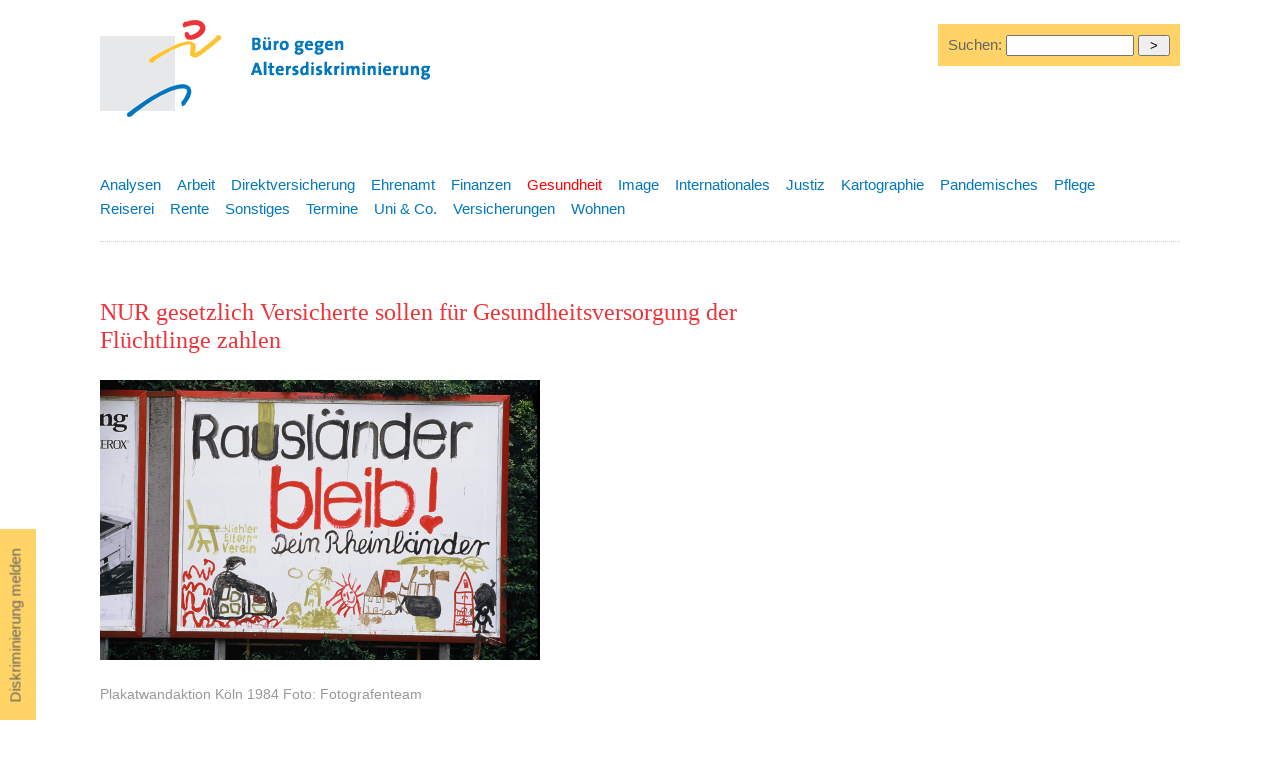

--- FILE ---
content_type: text/html
request_url: https://altersdiskriminierung.de/themen/artikel.php?id=7609
body_size: 3978
content:
		<!DOCTYPE html>
		<html lang="de">

		<head>
			<title>
				NUR gesetzlich Versicherte sollen für Gesundheitsversorgung der Flüchtlinge zahlen -
				Gesundheit - B&uuml;ro gegen Altersdiskriminierung</title>
			<meta name="description" content="NUR gesetzlich Versicherte sollen für Gesundheitsversorgung der Flüchtlinge zahlen - Buero gegen Altersdiskriminierung " />
    <meta name="keywords" content="altersdiskriminierung, verein, diskriminierung, alter, senioren, benachteiligung, beschwerdetag, goldene falte, generationen, ageism, gleichbehandlung, lebensalter, ruhestand, arbeit, rentenreform" />
<meta name="robots" content="follow,index" />
<meta name="revisit-after" content="2 days" />
<link rel="stylesheet" type="text/css" href="/css/default.css" media="all" />
<link rel="stylesheet" href="https://maxcdn.bootstrapcdn.com/font-awesome/4.5.0/css/font-awesome.min.css" />
<meta name="viewport" content="width=device-width, initial-scale=1.0" />
<meta charset="utf-8" />
<!-- <meta charset="windows-1252" />  -->			<script>
				( function ( d, s, id ) {
					var js, fjs = d.getElementsByTagName( s )[ 0 ];
					if ( d.getElementById( id ) ) return;
					js = d.createElement( s );
					js.id = id;
					js.src = "//connect.facebook.net/de_DE/all.js#xfbml=1";
					fjs.parentNode.insertBefore( js, fjs );
				}( document, 'script', 'facebook-jssdk' ) );
			</script>
		</head>

		<body class="artikel">
			<div id="wrapper">
<!-- logo -->    
<a id="top"></a><div id="logo" class="logo"><a href="/index.php" tabindex="0"><img src="/images/layout/baldis-logo-druck.gif" alt="B&uuml;ro gegen Altersdiskriminierung" width="400" height="120" title="B&uuml;ro gegen Altersdiskriminierung" /></a></div>


<div id="melden"><a href="/kontakt/">Diskriminierung melden</a></div>




<!-- suche -->
<div class="suche">
<form method="post" action="/themen/suchen.php">
 Suchen: 
<input type="text" name="searchstring" size="10"  value="" style="width:120px;" />
<input type="hidden" name="doSearch" value="true" />
<input type="hidden" name="searchin" value="all" /><input type="submit" name="submit" value=" > " />
</form>
</div>
<!-- <div id="claim">
<p>Zu alt? Zu jung? Altersdiskriminierung ist eine Zumutung und oft verletzt sie das Prinzip der Rechtsgleichheit!</p>
</div> -->
<div id="subnav" class="subnav">
 
  <ul><li><a href="/themen/index.php?thema=16" class=" ">Analysen</a></li><li><a href="/themen/index.php?thema=1" class="inaktiv ">Arbeit</a></li><li><a href="/themen/index.php?thema=21" class="inaktiv ">Direktversicherung</a></li><li><a href="/themen/index.php?thema=2" class="inaktiv ">Ehrenamt</a></li><li><a href="/themen/index.php?thema=3" class="inaktiv ">Finanzen</a></li><li><a href="/themen/index.php?thema=4" class="aktiv ">Gesundheit</a></li><li><a href="/themen/index.php?thema=5" class="inaktiv ">Image</a></li><li><a href="/themen/index.php?thema=6" class="inaktiv ">Internationales</a></li><li><a href="/themen/index.php?thema=7" class="inaktiv ">Justiz</a></li><li><a href="/themen/index.php?thema=17" class="inaktiv ">Kartographie</a></li><li><a href="/themen/index.php?thema=23" class="inaktiv ">Pandemisches</a></li><li><a href="/themen/index.php?thema=8" class="inaktiv ">Pflege</a></li><li><a href="/themen/index.php?thema=18" class="inaktiv ">Reiserei</a></li><li><a href="/themen/index.php?thema=9" class="inaktiv ">Rente</a></li><li><a href="/themen/index.php?thema=10" class="inaktiv ">Sonstiges</a></li><li><a href="/themen/index.php?thema=14" class="inaktiv ">Termine</a></li><li><a href="/themen/index.php?thema=13" class="inaktiv ">Uni & Co.</a></li><li><a href="/themen/index.php?thema=12" class="inaktiv ">Versicherungen</a></li><li><a href="/themen/index.php?thema=15" class="inaktiv ">Wohnen</a></li></ul>
</div>


			<div id="cont" class="cont">
				<h1>NUR gesetzlich Versicherte sollen für Gesundheitsversorgung der Flüchtlinge zahlen</h1><img src="/images/fotos-gross/0044-Plakatwand-1984.jpg" style="padding:10px 0 5px 0; width:440px; height:auto;" /><p class="magfoot" style="padding:0 0 10px 0; clear:left;">Plakatwandaktion Köln 1984  Foto: Fotografenteam</p><p class="date">18.09.2016</p><p>ngela Merkel hat keinerlei Schamgefühl. Anders lässt sich kaum interpretieren, dass sie letzte Woche ihr Kabinett den Plan hat absegnen lassen, dass NUR die gesetzlich Krankenversicherten für die Kosten der Gesundheitsversorgung der Flüchtlinge aufkommen sollen. <br /><br />"Wir schaffen das" meint alle bis 56.000 Euro Einkommen - Besserverdiener und Beamte brauchen nicht mitmachen. Das "Wir" in ihrem großherzigen "Wir schaffen das", sollen also nur diejenigen sein, die keine Beamten oder Selbstständigen sind und als ArbeitnehmerInnen weniger als die Versicherungspflichtgrenze von 56.000 Euro verdienen. <br /><br />"Wir schaffen das" meint alle bis zu einem Jahreseinkommen von 56.000 Euro. Besserverdiener und Beamte brauchen nicht mitmachen <br /><br />Wenn die AFD einen Wahlhilfewunsch an die Regierung frei gehabt hätte, etwas besseres hätte ihr kaum einfallen können.<br />Norbert Haering - norberthaering.de <br /><br />-------<br /><strong>Der Spitzenverband der gesetzlichen Krankenversicherung (GKV) hat den jüngsten Beschluss der Bundesregierung zur Finanzierung der Gesundheitsversorgung anerkannter Flüchtlinge scharf kritisiert.</strong> "Die Versorgung von Flüchtlingen ist eine gesamtgesellschaftliche Aufgabe", sagte die GKV-Vorstandsvorsitzende Doris Pfeiffer in der "Rheinischen Post" vom 13.8.2016. "Die Kosten hierfür sollten aus Steuermitteln und nicht aus Beitragsgeldern finanziert werden", sagte Pfeiffer.<br />Der Gesetzentwurf wurde von Gesundheitsminister Hermann Gröhe (CDU), dem Kabinett vorgelegt. Dieses stimmte zu. 2017 sollen 1,5 Milliarden aus den Reserven des Gesundheitsfonds, der aus den Beitragsgeldern der gesetzlich Versicherten angelegt wurde, an die Krankenkassen überwiesen werden. Ebenfalls kritisiert wurde der Beschluß vom stellvertretenden Fraktionsvorsitzenden der Union, Georg Nüßlein (CSU), und von Karl Lauterbach, (SPD). Der für Pharmapolitik zuständige CDU-Abgeordnente Michael Hennrich, sagte laut FAZ: „Das jetzt gewählte Verfahren schürt nur neuen Unmut und Unzufriedenheit und ist Wasser auf die Mühlen der Propaganda der Rechtspopulisten der AfD“. Der Abgeordnete Roy Kühne (CDU) sagte: „Die Entscheidung des Bundeskabinetts, auf Drängen von Bundesfinanzminister Wolfgang Schäuble (CDU) den Gesundheitsfonds zu Hilfe zu ziehen, halte ich nicht für den richtigen Weg.“</p>Quelle: 
	  http://norberthaering.de</br>				<br/>
				<div id="weitere">
					<p>Weitere Artikel, nach dem Datum ihres Erscheinens geordnet, zum Thema
						Gesundheit:<br/>
						06.09.2016: <a href="artikel.php?id=7636" title="Zusatzbeiträge der GKV`en:  Betrug am Versicherten!">Zusatzbeiträge der GKV`en:  Betrug am Versicherten!</a><br />31.08.2016: <a href="artikel.php?id=7632" title="Knapp ein Viertel der Rente für Krankenversicherung">Knapp ein Viertel der Rente für Krankenversicherung</a><br />01.08.2016: <a href="artikel.php?id=8453" title="BKK-Studie Gesundheitsversorgung 2016 - Fragen zur Telemedizin">BKK-Studie Gesundheitsversorgung 2016 - Fragen zur Telemedizin</a><br />						<br/>
						<a href="index.php?thema=4"> Alle Artikel zum Thema
      Gesundheit      </a>

						<br/>
											</p>
					<br>
				</div> <br/>
				<div id="social">
					<div style="float:left;">
						<a href="#top"><img src="/images/layout/nachoben.gif" alt="Nach oben" width="18" height="20"  />  Nach
    oben </a>&nbsp; &nbsp;						<a href="#" onclick="window.print()"><img src="/images/layout/drucker.gif" alt="Seite drucken" /> Seite
        drucken</a> </div>
				<!--	<div style="width:85px; float:left; margin-bottom:20px;margin-left:20px;"> <a href="http://twitter.com/home?status=Buero gegen Altersdiskriminierung http://www.altersdiskriminierung.de" title="Hier klicken und bei Twitter teilen"><img src="/images/logo/twitter-button.jpg" alt="Twitter" width="20" height="20"  /></a> <a href="http://twitter.com/home?status=Buero gegen Altersdiskriminierung http://www.altersdiskriminierung.de" title="Hier klicken und bei Twitter teilen" target="_blank">Twittern</a>
					</div>
					<div style="width:85px;  overflow:hidden; float:left; padding-top:3px;margin-bottom:20px;margin-left:20px;">
						<div class="fb-like" data-send="false" data-width="450" data-show-faces="false" data-action="recommend"></div>
					</div> -->
					<div style="width:200px;  overflow:hidden; float:left; padding-top:3px;margin-bottom:20px;margin-left:20px;">
						<a href="mailto:?subject=Linktipp Altersdiskriminierung - NUR gesetzlich Versicherte sollen für Gesundheitsversorgung der Flüchtlinge zahlen&body=Hallo, diese Seite k&ouml;nnte dich interessieren:%0D%0A%0D%0A
						NUR gesetzlich Versicherte sollen für Gesundheitsversorgung der Flüchtlinge zahlen%0D%0A		 
https://www.altersdiskriminierung.de/themen/artikel.php?id=7609">Per E-Mail weiterempfehlen</a>
					</div>
				</div>
			</div>

<div id="sprechts">
			<script type="text/javascript">
				<!--
				google_ad_client = "pub-2456171961017641";
				/* 200x200, Erstellt 18.04.08 */
				google_ad_slot = "6279561771";
				google_ad_width = 200;
				google_ad_height = 200;
				//-->
			</script> <br/>
			<script type="text/javascript" src="http://pagead2.googlesyndication.com/pagead/show_ads.js">
			</script>
			</div>
			
  <div id="footer"><hr />
   <br />  
    <span class="kl"><a href="#top">Nach oben</a> |  
<a href="/index.php" title="Startseite">Start</a> | 
   <a href="/ueberuns/" title="&Uuml;ber uns">&Uuml;ber uns</a> |
    <a href="/themen/" title="Aktuelle Artikel zum Thema Altersdiskriminierung">Aktuelles</a> | 
    <a href="/kontakt/sitemap.php" title="Inhaltsverzeichnis">Inhaltsverzeichnis</a> <br />
    <a href="/kontakt/">Kontakt</a> | <a href="/kontakt/impressum.php" title="Impressum">Impressum</a> | 
    <a href="/kontakt/datenschutzerklaerung.php" title="Datenschutzerkl&auml;rung">Datenschutzerkl&auml;rung</a> 
    <br />
    &copy;2004-2026 B&uuml;ro gegen Altersdiskriminierung</span></div>

</div>
</body>
</html>